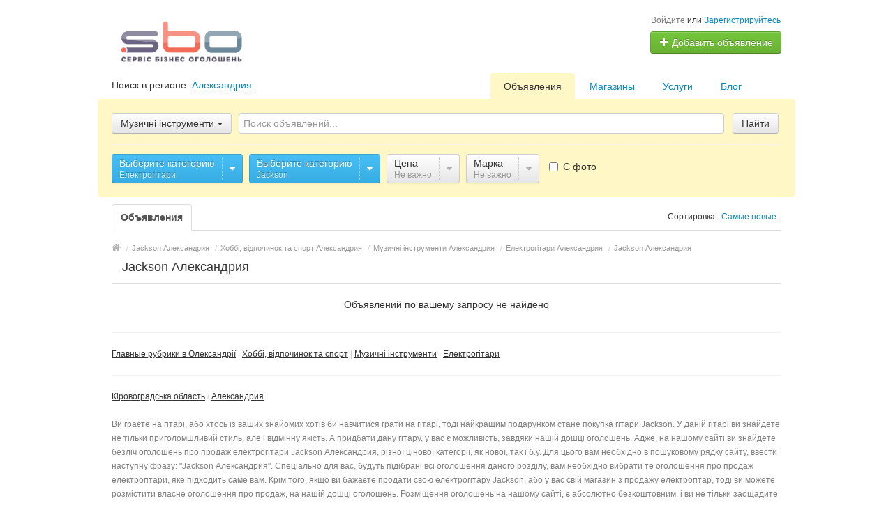

--- FILE ---
content_type: text/html; charset=UTF-8
request_url: https://sbo.ua/uk/aleksandriya/search/hobbi-otdyh-i-sport/muzykalnye-instrumenty/elektrogitary/jackson/
body_size: 13866
content:
<!DOCTYPE html>
<html xmlns:og="http://ogp.me/ns#" xmlns:fb="http://www.facebook.com/2008/fbml" class="no-js">
<head>
<meta http-equiv="Content-Type" content="text/html; charset=utf-8" />
<title>ᐉ Jackson Александрия - Хоббі, відпочинок та спорт, Музичні інструменти, Електрогітари, Jackson Александрия</title>
<meta name="keywords" lang="uk" content="Jackson Александрия, Хоббі, відпочинок та спорт, Музичні інструменти, Електрогітари, Jackson Александрия" />
<meta name="description" lang="uk" content="Jackson Александрия ➔ Хоббі, відпочинок та спорт, Музичні інструменти, Електрогітари, Jackson Александрия 【ДОДАТИ ОГОЛОШЕННЯ БЕЗКОШТОВНО】 ✅ Сайт приватних оголошень SBO" />
<link rel="alternate" hreflang="ru" href="https://sbo.ua/aleksandriya/search/hobbi-otdyh-i-sport/muzykalnye-instrumenty/elektrogitary/jackson/" />
<link rel="alternate" hreflang="uk" href="https://sbo.ua/uk/aleksandriya/search/hobbi-otdyh-i-sport/muzykalnye-instrumenty/elektrogitary/jackson/" />
<link rel="canonical" href="https://sbo.ua/uk/aleksandriya/search/hobbi-otdyh-i-sport/muzykalnye-instrumenty/elektrogitary/jackson/" />
<meta http-equiv="Content-Language" content="uk" />
<meta name="robots" content="index, follow" />
<link rel="icon" href="https://sbo.ua/files/extensions/base/4b90e884ec1a7d.png" /><meta name="viewport" content="width=device-width, initial-scale=1.0, maximum-scale=1.0, user-scalable=no" />

<link rel="stylesheet" href="https://maxcdn.bootstrapcdn.com/font-awesome/4.7.0/css/font-awesome.min.css" media="all" type="text/css" />
<link rel="stylesheet" href="https://sbo.ua/files/min/custom-bootstrap.d545f98adbc91ea49eb584ef1728e0d8.css?v=4c9ebd" type="text/css" /><link rel="stylesheet" href="https://sbo.ua/files/min/main.414147f4b7bab3731036036e02b2cf63.css?v=c40648" type="text/css" /><link rel="stylesheet" href="https://sbo.ua/files/min/custom.4bec27eeb908d35626e85d1708f51e19.css?v=d41d8c" type="text/css" /><link rel="stylesheet" href="https://sbo.ua/files/min/common-t0a6539.ecec3d2197b3b9fb2f5a22a5527d3cd0.css?v=2e5bcd" type="text/css" /><link rel="stylesheet" href="https://sbo.ua/files/min/base-t0a6539.667d4f89efbb530704342ea335ee7a1f.css?v=a7a12b" type="text/css" /><link rel="stylesheet" href="https://sbo.ua/files/min/custom-t0a6539.885a692fd34ae9c7bbe52178479bf228.css?v=d41d8c" type="text/css" /><link rel="stylesheet" href="https://sbo.ua/files/min/noresponsive.944153551c9dc34de27714489023e954.css?v=98228d" type="text/css" /></head>
<body>
<div class="alert-popup" id="j-alert-global" style="display: none;">
    <div class="alert-popup__content">
        <div class="alert j-wrap">
            <button type="button" class="close"><i class="fa fa-times"></i></button>
            <div class="alert-title j-title"></div>
            <p class="alert-message j-message"></p>
        </div>
    </div>
</div><div id="wrap">
    <!-- BEGIN header -->
<div id="header">
        <div class="content">
        <div class="container-fluid">
            <div class="l-top row-fluid">
                <div class="l-top__logo span6">
                    <div class="l-top__logo_desktop l-top__logo_desktop__v2 pull-left">
                    <a class="logo" href="https://sbo.ua/uk/"><img src="https://sbo.ua/files/images/extensions/acf61f586c51e6e13a0822fbe29363b3_view200e86c8cc.png" alt="" /></a>

                    <div class="logo-text">
                    <span class="logo-title"></span>
                    </div>
                    </div>
                </div>
                <div class="l-top__navbar span6">
                                        <!-- for: guest -->
                    <div class="l-top__navbar_guest" id="j-header-guest-menu">
                                                <!-- for: desktop & tablet -->
                        <div class="l-top__navbar_guest_desktop hidden-phone">
                            <div class="user-menu">
                                <span class="link-block block nowrap"><a href="https://sbo.ua/uk/user/login" class="pseudo-link">Войдите</a> или <a href="https://sbo.ua/uk/user/register">Зарегистрируйтесь</a></span>
                                <div class="btn-group">
                                                                        <a class="btn btn-success nowrap" href="https://sbo.ua/uk/item/add"><i class="fa fa-plus white"></i> Добавить объявление</a>
                                </div>
                            </div>
                        </div>
                                            </div>
                                                        </div>
            </div>

        </div>
    </div>
</div>
<!-- END header -->    <!-- BEGIN main content -->
    <div id="main">
        <div class="content">
            <div class="container-fluid">
            <!-- BEGIN filter -->
            <!-- BEGIN filter -->
<div class="f-navigation row-fluid rel">
    <!--for: desktop-->
    <div class="f-navigation__regions__title span5 hidden-phone">
                    <span>Поиск в регионе: </span>
            <a href="#" class="ajax" id="j-f-region-desktop-link">Александрия</a>
                        </div>
    <div class="f-navigation__menu rel span7 hidden-phone">
                <!--for: desktop-->
        <div class="f-navigation__menu_desktop visible-desktop">
            <ul class="nav nav-tabs">
                <li class="pull-right">&nbsp;&nbsp;&nbsp;&nbsp;</li>
                <li class="pull-right "><a href="https://sbo.ua/uk/aleksandriya/import.html"></a></li><li class="pull-right "><a href="https://sbo.ua/uk/blog/">Блог</a></li><li class="pull-right "><a href="https://sbo.ua/uk/services/">Услуги</a></li><li class="pull-right "><a href="https://sbo.ua/uk/aleksandriya/shops/">Магазины</a></li><li class="pull-right active"><a href="https://sbo.ua/uk/aleksandriya/search/">Объявления</a></li>            </ul>
        </div>
        <!--for: tablet-->
        <div class="f-navigation__menu_tablet rel visible-tablet">
            <ul class="nav nav-tabs pull-right">
                <li>
                    <div class="btn-group">
                                                <button class="btn selected" onclick="bff.redirect('https://sbo.ua/uk/aleksandriya/search/')">Объявления</button>
                        <button class="btn dropdown-toggle" data-toggle="dropdown">
                            <i class="fa fa-bars"></i>
                        </button>
                        <ul class="dropdown-menu"><li><a href="https://sbo.ua/uk/aleksandriya/search/" class="active">Объявления</a></li><li><a href="https://sbo.ua/uk/aleksandriya/shops/">Магазины</a></li><li><a href="https://sbo.ua/uk/services/">Услуги</a></li><li><a href="https://sbo.ua/uk/blog/">Блог</a></li><li><a href="https://sbo.ua/uk/aleksandriya/import.html"></a></li></ul>
                    </div>
                </li>
            </ul>
        </div>
            </div>
</div>
<div class="row-fluid">
    <div class="f-msearch rel span12">
    <!-- START main search and filter area -->
    <noindex>
    <div id="j-f-region-desktop-popup" class="f-navigation__region_change dropdown-block box-shadow abs hide">
            <div id="j-f-region-desktop-st1" class="f-navigation__region_change_main hide" style="width: 700px;">
                <!--for: desktop-->
                <div class="f-navigation__region_change_desktop hidden-phone">
                    <fieldset class="row-fluid">
                        <div class="form-inline pull-left" action="">
                            Выберите регион:                            <div class="f-navigation__region_box"><input type="text" id="j-f-region-desktop-st1-q" placeholder="Введите первые буквы..." /></div>
                        </div>
                        <div class="pull-right nowrap">
                            Искать объявления по <a href="https://sbo.ua/uk/" id="j-f-region-desktop-all" data="{id:0,pid:0,title:'Все регионы'}">всей стране</a>
                        </div>
                    </fieldset>
                    <hr />
                    <div id="j-f-region-desktop-st1-v">
                        <ul class="f-navigation__region_change__links row-fluid j-f-region-desktop-region-change-list">
    <li class="pull-left part span4">        <ul class="rel">
            <li class="abs letter">В</li>            <li>
                                <a title="Вінницька область" href="https://sbo.ua/uk/vin/" data="{id:2,pid:1,key:'vin'}"><span>Вінницька область</span></a>
                            </li>            <li>
                                <a title="Волинська область" href="https://sbo.ua/uk/vol/" data="{id:3,pid:1,key:'vol'}"><span>Волинська область</span></a>
                            </li>        </ul>        <ul class="rel">
            <li class="abs letter">Д</li>            <li>
                                <a title="Дніпропетровська область" href="https://sbo.ua/uk/dnp/" data="{id:4,pid:1,key:'dnp'}"><span>Дніпропетровська область</span></a>
                            </li>            <li>
                                <a title="Донецька область" href="https://sbo.ua/uk/don/" data="{id:5,pid:1,key:'don'}"><span>Донецька область</span></a>
                            </li>        </ul>        <ul class="rel">
            <li class="abs letter">Ж</li>            <li>
                                <a title="Житомирська область" href="https://sbo.ua/uk/zht/" data="{id:6,pid:1,key:'zht'}"><span>Житомирська область</span></a>
                            </li>        </ul>        <ul class="rel">
            <li class="abs letter">З</li>            <li>
                                <a title="Закарпатська область" href="https://sbo.ua/uk/zak/" data="{id:7,pid:1,key:'zak'}"><span>Закарпатська область</span></a>
                            </li>            <li>
                                <a title="Запорізька область" href="https://sbo.ua/uk/zap/" data="{id:8,pid:1,key:'zap'}"><span>Запорізька область</span></a>
                            </li>        </ul>        <ul class="rel">
            <li class="abs letter">І</li>            <li>
                                <a title="Івано-Франківська область" href="https://sbo.ua/uk/if/" data="{id:9,pid:1,key:'if'}"><span>Івано-Франківська область</span></a>
                            </li>        </ul>        <ul class="rel">
            <li class="abs letter">К</li>            <li>
                                <a title="Київська область" href="https://sbo.ua/uk/ko/" data="{id:10,pid:1,key:'ko'}"><span>Київська область</span></a>
                            </li></ul></li><li class="pull-left part span4">        <ul class="rel">
            <li class="abs letter">К</li>            <li>
                                <a title="Кіровоградська область" href="https://sbo.ua/uk/kir/" data="{id:11,pid:1,key:'kir'}"><span>Кіровоградська область</span></a>
                            </li>            <li>
                                <a title="Крим" href="https://sbo.ua/uk/cri/" data="{id:12,pid:1,key:'cri'}"><span>Крим</span></a>
                            </li>        </ul>        <ul class="rel">
            <li class="abs letter">Л</li>            <li>
                                <a title="Луганська область" href="https://sbo.ua/uk/lug/" data="{id:13,pid:1,key:'lug'}"><span>Луганська область</span></a>
                            </li>            <li>
                                <a title="Львівська область" href="https://sbo.ua/uk/lv/" data="{id:14,pid:1,key:'lv'}"><span>Львівська область</span></a>
                            </li>        </ul>        <ul class="rel">
            <li class="abs letter">М</li>            <li>
                                <a title="Миколаївська область" href="https://sbo.ua/uk/nik/" data="{id:15,pid:1,key:'nik'}"><span>Миколаївська область</span></a>
                            </li>        </ul>        <ul class="rel">
            <li class="abs letter">О</li>            <li>
                                <a title="Одеська область" href="https://sbo.ua/uk/od/" data="{id:16,pid:1,key:'od'}"><span>Одеська область</span></a>
                            </li>        </ul>        <ul class="rel">
            <li class="abs letter">П</li>            <li>
                                <a title="Полтавська область" href="https://sbo.ua/uk/pol/" data="{id:17,pid:1,key:'pol'}"><span>Полтавська область</span></a>
                            </li>        </ul>        <ul class="rel">
            <li class="abs letter">Р</li>            <li>
                                <a title="Рівненська область" href="https://sbo.ua/uk/rov/" data="{id:18,pid:1,key:'rov'}"><span>Рівненська область</span></a>
                            </li>        </ul>        <ul class="rel">
            <li class="abs letter">С</li>            <li>
                                <a title="Сумська область" href="https://sbo.ua/uk/sum/" data="{id:19,pid:1,key:'sum'}"><span>Сумська область</span></a>
                            </li>        </ul></li><li class="pull-left part span4">        <ul class="rel">
            <li class="abs letter">Т</li>            <li>
                                <a title="Тернопільська область" href="https://sbo.ua/uk/ter/" data="{id:20,pid:1,key:'ter'}"><span>Тернопільська область</span></a>
                            </li>        </ul>        <ul class="rel">
            <li class="abs letter">Х</li>            <li>
                                <a title="Харківська область" href="https://sbo.ua/uk/kha/" data="{id:21,pid:1,key:'kha'}"><span>Харківська область</span></a>
                            </li>            <li>
                                <a title="Херсонська область" href="https://sbo.ua/uk/khe/" data="{id:22,pid:1,key:'khe'}"><span>Херсонська область</span></a>
                            </li>            <li>
                                <a title="Хмельницька область" href="https://sbo.ua/uk/khm/" data="{id:23,pid:1,key:'khm'}"><span>Хмельницька область</span></a>
                            </li>        </ul>        <ul class="rel">
            <li class="abs letter">Ч</li>            <li>
                                <a title="Черкаська область" href="https://sbo.ua/uk/chk/" data="{id:24,pid:1,key:'chk'}"><span>Черкаська область</span></a>
                            </li>            <li>
                                <a title="Чернігівська область" href="https://sbo.ua/uk/chn/" data="{id:25,pid:1,key:'chn'}"><span>Чернігівська область</span></a>
                            </li>            <li>
                                <a title="Чернівецька область" href="https://sbo.ua/uk/chv/" data="{id:26,pid:1,key:'chv'}"><span>Чернівецька область</span></a>
                            </li>        </ul>    </li></ul>                    </div>
                    <div class="clearfix"></div>
                </div>
            </div>
            <div id="j-f-region-desktop-st2" class="f-navigation__region_change_sub hidden-phone" style="width: 700px;">
                <fieldset class="row-fluid">
        <div class="span9">
            <b>Кіровоградська область</b><br />
            Искать объявления по <a href="https://sbo.ua/uk/kir/" class="j-f-region-desktop-st2-region" data="{id:11,pid:0,type:'region',title:'Кіровоградська область'}">всему региону</a>        </div>
        <div class="span3"><a href="javascript:void(0);" class="ajax change pull-right j-f-region-desktop-back">Изменить регион</a></div>
    </fieldset>
    <hr />
        <ul class="f-navigation__region_change__links row-fluid j-f-region-desktop-region-change-list">
    <li class="pull-left part span4"><ul class="rel">
            <li class="abs letter">А</li>                <li>
                                        <a href="https://sbo.ua/uk/aleksandriya/" class=" active" data="{id:29,pid:11,items:16}" title="Александрия"><span>Александрия</span></a>
                                    </li>          </ul><ul class="rel">
            <li class="abs letter">Б</li>                <li>
                                        <a href="https://sbo.ua/uk/bobrinets/" class="" data="{id:77,pid:11,items:1}" title="Бобринец"><span>Бобринец</span></a>
                                    </li>          </ul><ul class="rel">
            <li class="abs letter">В</li>                <li>
                                        <span data-link="https://sbo.ua/uk/vlasovka/" class="hidden-link " data="{id:125,pid:11,items:0}" title="Власовка"><span>Власовка</span></span>
                                    </li>          </ul><ul class="rel">
            <li class="abs letter">Г</li>                <li>
                                        <a href="https://sbo.ua/uk/gayvoron/" class="" data="{id:141,pid:11,items:3}" title="Гайворон"><span>Гайворон</span></a>
                                    </li>          </ul><ul class="rel">
            <li class="abs letter">Д</li>                <li>
                                        <a href="https://sbo.ua/uk/dolinskaya/" class="" data="{id:183,pid:11,items:5}" title="Долинская"><span>Долинская</span></a>
                                    </li>          </ul><ul class="rel">
            <li class="abs letter">З</li>                <li>
                                        <a href="https://sbo.ua/uk/znamenka-kir/" class="" data="{id:217,pid:11,items:16}" title="Знаменка"><span>Знаменка</span></a>
                                    </li>          </ul></li><li class="pull-left part span4"><ul class="rel">
            <li class="abs letter">К</li>                <li>
                                        <a href="https://sbo.ua/uk/kirovograd/" class=" main" data="{id:257,pid:11,items:12643}" title="Кировоград"><span>Кировоград</span></a>
                                    </li>          </ul><ul class="rel">
            <li class="abs letter">М</li>                <li>
                                        <span data-link="https://sbo.ua/uk/malayaviska/" class="hidden-link " data="{id:329,pid:11,items:0}" title="Малая Виска"><span>Малая Виска</span></span>
                                    </li>          </ul><ul class="rel">
            <li class="abs letter">Н</li>                <li>
                                        <span data-link="https://sbo.ua/uk/novaya-praga/" class="hidden-link " data="{id:363,pid:11,items:0}" title="Новая Прага"><span>Новая Прага</span></span>
                                    </li>                <li>
                                        <a href="https://sbo.ua/uk/novoarkhangelsk/" class="" data="{id:367,pid:11,items:1}" title="Новоархангельск"><span>Новоархангельск</span></a>
                                    </li>                <li>
                                        <span data-link="https://sbo.ua/uk/novoye/" class="hidden-link " data="{id:373,pid:11,items:0}" title="Новое"><span>Новое</span></span>
                                    </li>                <li>
                                        <a href="https://sbo.ua/uk/novomirgorod/" class="" data="{id:374,pid:11,items:1}" title="Новомиргород"><span>Новомиргород</span></a>
                                    </li></ul></li><li class="pull-left part span4"><ul class="rel">
            <li class="abs letter">Н</li>                <li>
                                        <a href="https://sbo.ua/uk/novoukrainka/" class="" data="{id:379,pid:11,items:1}" title="Новоукраинка"><span>Новоукраинка</span></a>
                                    </li>          </ul><ul class="rel">
            <li class="abs letter">П</li>                <li>
                                        <a href="https://sbo.ua/uk/petrovo/" class="" data="{id:406,pid:11,items:2}" title="Петрово"><span>Петрово</span></a>
                                    </li>                <li>
                                        <span data-link="https://sbo.ua/uk/pomoshnaya/" class="hidden-link " data="{id:416,pid:11,items:0}" title="Помошная"><span>Помошная</span></span>
                                    </li>          </ul><ul class="rel">
            <li class="abs letter">С</li>                <li>
                                        <a href="https://sbo.ua/uk/svetlovodsk/" class="" data="{id:458,pid:11,items:2}" title="Светловодск"><span>Светловодск</span></a>
                                    </li>                <li>
                                        <span data-link="https://sbo.ua/uk/smolino/" class="hidden-link " data="{id:475,pid:11,items:0}" title="Смолино"><span>Смолино</span></span>
                                    </li>          </ul>    </li>
    </ul>
    <div class="clearfix"></div>            </div>
        </div>
        <form id="j-f-form" action="https://sbo.ua/uk/aleksandriya/search/hobbi-otdyh-i-sport/muzykalnye-instrumenty/elektrogitary/jackson/" method="get" class="form-inline rel">
        <input type="hidden" name="c" value="5665" />
        <input type="hidden" name="ct" value="0" />
        <input type="hidden" name="lt" value="1" />
        <input type="hidden" name="sort" value="new" />
        <input type="hidden" name="page" value="1" />
                <!--for: desktop and tablet-->
        <div class="f-msearch_desktop hidden-phone">
            <table width="100%">
                <tr>
                    <td class="category" width="20">
                        <a class="f-msearch_desktop__category btn nowrap" href="javascript:void(0);" id="j-f-cat-desktop-link">
                            <span class="title">Музичні інструменти</span>
                            <i class="fa fa-caret-down"></i>
                        </a>
                    </td>
                    <td class="input">
                        <input type="text" name="q" id="j-f-query" placeholder="Поиск объявлений..." autocomplete="off" style="width: 100%" value="" maxlength="80" />
                        <div id="j-search-quick-dd" class="f-qsearch hidden-tablet rel hide">
                            <div class="f-qsearch__results j-search-quick-dd-list"></div>
                        </div>
                    </td>
                    <td width="70">
                        <button type="submit" class="btn pull-left j-submit">Найти</button>
                    </td>
                </tr>
            </table>
                        <div id="j-f-cat-desktop-popup" class="f-msearch__categories f-msearch__subcategories dropdown-title-block box-shadow abs hide">
                <div id="j-f-cat-desktop-step1" class="hide">
                    <div class="f-msearch__categories__title">
    <div class="pull-left">
        <p class="title"><strong>Выберите категорию</strong></p>
        <span class="count f12">
            16 объявлений -            <a href="https://sbo.ua/uk/aleksandriya/search/" class="j-all" data="{id:0,pid:0,title:'Все категории'}">смотреть все объявления &raquo;</a>
        </span>
    </div>
    <div class="pull-right"><a class="close" href="javascript:void(0);"><i class="fa fa-times"></i></a></div>
    <div class="clearfix"></div>
</div>
<div class="f-msearch__categories__list">
    <ul>
                <li>
                        <span data-link="https://sbo.ua/uk/aleksandriya/search/nedvizhimost/" class="block hidden-link j-main"
                            data="{id:2,subs:1,title:'Нерухомість',items:0,query:''}">
                <img src="https://sbo.ua/files/images/cats/2o8a0b.png" alt="Нерухомість" />
                <span class="cat-name">Нерухомість</span>
                        </span>
                    </li>
                <li>
                        <a href="https://sbo.ua/uk/aleksandriya/search/transport/" class="block j-main"
                            data="{id:3,subs:1,title:'Транспорт',items:10,query:''}">
                <img src="https://sbo.ua/files/images/cats/3odb72.png" alt="Транспорт" />
                <span class="cat-name">Транспорт</span>
                        </a>
                    </li>
                <li>
                        <span data-link="https://sbo.ua/uk/aleksandriya/search/detskiy-mir/" class="block hidden-link j-main"
                            data="{id:36,subs:1,title:'Дитячий світ',items:0,query:''}">
                <img src="https://sbo.ua/files/images/cats/36o8578.png" alt="Дитячий світ" />
                <span class="cat-name">Дитячий світ</span>
                        </span>
                    </li>
                <li>
                        <span data-link="https://sbo.ua/uk/aleksandriya/search/elektronika/" class="block hidden-link j-main"
                            data="{id:37,subs:1,title:'Електроніка',items:0,query:''}">
                <img src="https://sbo.ua/files/images/cats/37of782.png" alt="Електроніка" />
                <span class="cat-name">Електроніка</span>
                        </span>
                    </li>
                <li>
                        <span data-link="https://sbo.ua/uk/aleksandriya/search/zhivotnye/" class="block hidden-link j-main"
                            data="{id:35,subs:1,title:'Тварини',items:0,query:''}">
                <img src="https://sbo.ua/files/images/cats/35o19dd.png" alt="Тварини" />
                <span class="cat-name">Тварини</span>
                        </span>
                    </li>
                <li>
                        <a href="https://sbo.ua/uk/aleksandriya/uslugi/" class="block j-main"
                            data="{id:7,subs:1,title:'Послуги',items:5,query:''}">
                <img src="https://sbo.ua/files/images/cats/7ocec5.png" alt="Послуги" />
                <span class="cat-name">Послуги</span>
                        </a>
                    </li>
                <li>
                        <span data-link="https://sbo.ua/uk/aleksandriya/search/moda-i-stil/" class="block hidden-link j-main"
                            data="{id:891,subs:1,title:'Мода і стиль',items:0,query:''}">
                <img src="https://sbo.ua/files/images/cats/891o4a72.png" alt="Мода і стиль" />
                <span class="cat-name">Мода і стиль</span>
                        </span>
                    </li>
                <li>
                        <span data-link="https://sbo.ua/uk/aleksandriya/search/dom-i-sad/" class="block hidden-link j-main"
                            data="{id:899,subs:1,title:'Дім та сад',items:0,query:''}">
                <img src="https://sbo.ua/files/images/cats/899o5e95.png" alt="Дім та сад" />
                <span class="cat-name">Дім та сад</span>
                        </span>
                    </li>
                <li>
                        <span data-link="https://sbo.ua/uk/aleksandriya/search/biznes/" class="block hidden-link j-main"
                            data="{id:675,subs:1,title:'Бізнес',items:0,query:''}">
                <img src="https://sbo.ua/files/images/cats/675o9eac.png" alt="Бізнес" />
                <span class="cat-name">Бізнес</span>
                        </span>
                    </li>
                <li>
                        <a href="https://sbo.ua/uk/aleksandriya/search/rabota/" class="block j-main"
                            data="{id:6,subs:1,title:'Робота',items:1,query:''}">
                <img src="https://sbo.ua/files/images/cats/6o498a.png" alt="Робота" />
                <span class="cat-name">Робота</span>
                        </a>
                    </li>
                <li>
                        <span data-link="https://sbo.ua/uk/aleksandriya/search/hobbi-otdyh-i-sport/" class="block hidden-link j-main"
                            data="{id:903,subs:1,title:'Хоббі, відпочинок та спорт',items:0,query:''}">
                <img src="https://sbo.ua/files/images/cats/903of0f2.png" alt="Хоббі, відпочинок та спорт" />
                <span class="cat-name">Хоббі, відпочинок та спорт</span>
                        </span>
                    </li>
            </ul>
    <div class="clearfix"></div>
</div>
                </div>
                <div id="j-f-cat-desktop-step2">
                    <div class="f-msearch__categories__title">
    <div class="pull-left">
        <span data-link="https://sbo.ua/uk/aleksandriya/search/hobbi-otdyh-i-sport/" class="img hidden-link j-parent" data="{id:903,pid:1,subs:1,title:'Хоббі, відпочинок та спорт',items:0,query:''}"><img src="https://sbo.ua/files/images/cats/903of0f2.png" alt="Хоббі, відпочинок та спорт" /></span>
        <div class="subcat">
                        <a href="javascript:void(0);" class="backto block j-back" data="{prev:0}">&laquo; Вернуться к основным категориям</a>
                        <p class="title"><strong>Хоббі, відпочинок та спорт</strong></p>
            <span class="count f11 hidden-phone">
                                    <span data-link="https://sbo.ua/uk/aleksandriya/search/hobbi-otdyh-i-sport/" class="hidden-link j-f-cat-desktop-step2-parent">0</span>&nbsp;объявлений                            </span>
        </div>
    </div>
    <div class="pull-right"><a class="close" href="javascript:void(0);"><i class="fa fa-times"></i></a></div>
    <div class="clearfix"></div>
</div>
<div class="f-msearch__subcategories__list">
    <ul>
        <li class="span12"><ul><li><a href="https://sbo.ua/uk/aleksandriya/search/hobbi-otdyh-i-sport/antikvariat-kollektsii/" class="j-sub" data="{id:53,pid:903,subs:1,lvl:2,title:'Антикваріат / колекції',items:0,query:''}"><span class="cat-name">Антикваріат / колекції</span> &raquo;</a></li><li><a href="https://sbo.ua/uk/aleksandriya/search/hobbi-otdyh-i-sport/muzykalnye-instrumenty/" class="j-sub" data="{id:45,pid:903,subs:1,lvl:2,title:'Музичні інструменти',items:0,query:''}"><span class="cat-name">Музичні інструменти</span> &raquo;</a></li><li><a href="https://sbo.ua/uk/aleksandriya/search/hobbi-otdyh-i-sport/sport-otdyh/" class="j-sub" data="{id:573,pid:903,subs:1,lvl:2,title:'Спорт / відпочинок',items:0,query:''}"><span class="cat-name">Спорт / відпочинок</span> &raquo;</a></li><li><a href="https://sbo.ua/uk/aleksandriya/search/hobbi-otdyh-i-sport/knigi-zhurnaly/" class="j-sub" data="{id:49,pid:903,subs:1,lvl:2,title:'Книги / журнали',items:0,query:''}"><span class="cat-name">Книги / журнали</span> &raquo;</a></li><li><a href="https://sbo.ua/uk/aleksandriya/search/hobbi-otdyh-i-sport/cd-dvd-plastinki/" class="j-sub" data="{id:485,pid:903,subs:1,lvl:2,title:'CD / DVD / Пластинки',items:0,query:''}"><span class="cat-name">CD / DVD / Пластинки</span> &raquo;</a></li><li><a href="https://sbo.ua/uk/aleksandriya/search/hobbi-otdyh-i-sport/bilety/" class="j-sub" data="{id:54,pid:903,subs:1,lvl:2,title:'Квитки',items:0,query:''}"><span class="cat-name">Квитки</span> &raquo;</a></li><li><a href="https://sbo.ua/uk/aleksandriya/search/hobbi-otdyh-i-sport/poisk-poputchikov/" class="j-sub" data="{id:115,pid:903,subs:0,lvl:2,title:'Пошук попутників',items:0,query:''}"><span class="cat-name">Пошук попутників</span></a></li><li><a href="https://sbo.ua/uk/aleksandriya/search/hobbi-otdyh-i-sport/partnery-po-sportu/" class="j-sub" data="{id:117,pid:903,subs:0,lvl:2,title:'Партнери по спорту',items:0,query:''}"><span class="cat-name">Партнери по спорту</span></a></li><li><a href="https://sbo.ua/uk/aleksandriya/search/hobbi-otdyh-i-sport/poisk-grupp-muzykantov/" class="j-sub" data="{id:118,pid:903,subs:0,lvl:2,title:'Пошук гуртів / музикантів',items:0,query:''}"><span class="cat-name">Пошук гуртів / музикантів</span></a></li>                  </ul></li>
            </ul>
    <div class="clearfix"></div>
</div>
                </div>
            </div>
                        <!-- START filter for category-->
            <div class="f-catfilter rel">
                <div class="f-catfilter__content rel" id="j-f-desktop">
                    <div class="f-catfilter__popup box-shadow abs hide"><ul style="float:left;"><li><a href="https://sbo.ua/uk/aleksandriya/search/hobbi-otdyh-i-sport/muzykalnye-instrumenty/akusticheskie-gitary/" data-id="489" class="j-catLink">Акустичні гітари</a></li><li><a href="https://sbo.ua/uk/aleksandriya/search/hobbi-otdyh-i-sport/muzykalnye-instrumenty/bas-gitary/" data-id="491" class="j-catLink">Бас-гітари</a></li><li><a href="https://sbo.ua/uk/aleksandriya/search/hobbi-otdyh-i-sport/muzykalnye-instrumenty/pianino-fortepiano-royali/" data-id="90" class="j-catLink">Піаніно / фортепіано / роялі</a></li><li><a href="https://sbo.ua/uk/aleksandriya/search/hobbi-otdyh-i-sport/muzykalnye-instrumenty/elektrogitary/" data-id="490" class="j-catLink active">Електрогітари</a></li><li><a href="https://sbo.ua/uk/aleksandriya/search/hobbi-otdyh-i-sport/muzykalnye-instrumenty/smychkovye-instrumenty/" data-id="496" class="j-catLink">Смичкові інструменти</a></li></ul><ul style="float:left;"><li><a href="https://sbo.ua/uk/aleksandriya/search/hobbi-otdyh-i-sport/muzykalnye-instrumenty/duhovye-instrumenty/" data-id="497" class="j-catLink">Духові інструменти</a></li><li><a href="https://sbo.ua/uk/aleksandriya/search/hobbi-otdyh-i-sport/muzykalnye-instrumenty/kombousiliteli/" data-id="493" class="j-catLink">Комбопідсилювачі</a></li><li><a href="https://sbo.ua/uk/aleksandriya/search/hobbi-otdyh-i-sport/muzykalnye-instrumenty/sintezatory/" data-id="495" class="j-catLink">Синтезатори</a></li><li><a href="https://sbo.ua/uk/aleksandriya/search/hobbi-otdyh-i-sport/muzykalnye-instrumenty/gitarnye-aksessuary/" data-id="494" class="j-catLink">Гітарні аксесуари</a></li><li><a href="https://sbo.ua/uk/aleksandriya/search/hobbi-otdyh-i-sport/muzykalnye-instrumenty/gitarnye-effekty/" data-id="492" class="j-catLink">Гітарні ефекти</a></li></ul><ul style="float:left;"><li><a href="https://sbo.ua/uk/aleksandriya/search/hobbi-otdyh-i-sport/muzykalnye-instrumenty/udarnye-instrumenty/" data-id="498" class="j-catLink">Ударні інструменти</a></li><li><a href="https://sbo.ua/uk/aleksandriya/search/hobbi-otdyh-i-sport/muzykalnye-instrumenty/studiynoe-oborudovanie/" data-id="499" class="j-catLink">Студійне обладнання</a></li><li><a href="https://sbo.ua/uk/aleksandriya/search/hobbi-otdyh-i-sport/muzykalnye-instrumenty/prochie-muzykalnye-instrumenty/" data-id="508" class="j-catLink">Інші музичні інструменти</a></li><li><a href="https://sbo.ua/uk/aleksandriya/search/hobbi-otdyh-i-sport/muzykalnye-instrumenty/aksessuary-dlya-muzykalnyh-instrumentov/" data-id="509" class="j-catLink">Аксесуари для музичних інструментів</a></li><li><a href="https://sbo.ua/uk/aleksandriya/search/hobbi-otdyh-i-sport/muzykalnye-instrumenty/noty/" data-id="510" class="j-catLink">Ноти</a></li></ul><div class="clearfix" style="clear:both;"></div><div class="clearfix"></div><a href="https://sbo.ua/uk/aleksandriya/search/hobbi-otdyh-i-sport/muzykalnye-instrumenty/" class="j-catLink">Все</a>  <div class="clearfix"></div>
                    </div><a href="javascript:void(0);" class="f-catfilter__item custom-btn-filter j-button selected" data="{id:0,key:'subcats-45',type:'subcats',parent:0,seek:true}">
            <span class="f-catfilter__item__content">
                <strong>Выберите категорию</strong>
                <em class="j-value">Електрогітари <i class="fa fa-plus-square extra hide"></i></em>
            </span>
            <span class="f-catfilter__item__spacer spacer">
                <i class="fa fa-caret-down j-button-caret"></i>
            </span>
      </a>
    <div class="f-catfilter__popup box-shadow abs hide"><ul style="float:left;"><li><a href="https://sbo.ua/uk/aleksandriya/search/hobbi-otdyh-i-sport/muzykalnye-instrumenty/elektrogitary/ampeg/" data-id="5636" class="j-catLink">Ampeg</a></li><li><a href="https://sbo.ua/uk/aleksandriya/search/hobbi-otdyh-i-sport/muzykalnye-instrumenty/elektrogitary/aria/" data-id="5637" class="j-catLink">Aria</a></li><li><a href="https://sbo.ua/uk/aleksandriya/search/hobbi-otdyh-i-sport/muzykalnye-instrumenty/elektrogitary/blitz/" data-id="5639" class="j-catLink">Blitz</a></li><li><a href="https://sbo.ua/uk/aleksandriya/search/hobbi-otdyh-i-sport/muzykalnye-instrumenty/elektrogitary/bc-rich/" data-id="5638" class="j-catLink">BC Rich</a></li><li><a href="https://sbo.ua/uk/aleksandriya/search/hobbi-otdyh-i-sport/muzykalnye-instrumenty/elektrogitary/burny/" data-id="5640" class="j-catLink">Burny</a></li><li><a href="https://sbo.ua/uk/aleksandriya/search/hobbi-otdyh-i-sport/muzykalnye-instrumenty/elektrogitary/charvel/" data-id="5641" class="j-catLink">Charvel</a></li><li><a href="https://sbo.ua/uk/aleksandriya/search/hobbi-otdyh-i-sport/muzykalnye-instrumenty/elektrogitary/cort/" data-id="5642" class="j-catLink">Cort</a></li><li><a href="https://sbo.ua/uk/aleksandriya/search/hobbi-otdyh-i-sport/muzykalnye-instrumenty/elektrogitary/esp/" data-id="5643" class="j-catLink">ESP</a></li><li><a href="https://sbo.ua/uk/aleksandriya/search/hobbi-otdyh-i-sport/muzykalnye-instrumenty/elektrogitary/esp-ltd/" data-id="5644" class="j-catLink">ESP LTD</a></li><li><a href="https://sbo.ua/uk/aleksandriya/search/hobbi-otdyh-i-sport/muzykalnye-instrumenty/elektrogitary/evh/" data-id="5645" class="j-catLink">EVH</a></li></ul><ul style="float:left;"><li><a href="https://sbo.ua/uk/aleksandriya/search/hobbi-otdyh-i-sport/muzykalnye-instrumenty/elektrogitary/eko/" data-id="5646" class="j-catLink">Eko</a></li><li><a href="https://sbo.ua/uk/aleksandriya/search/hobbi-otdyh-i-sport/muzykalnye-instrumenty/elektrogitary/encore/" data-id="5647" class="j-catLink">Encore</a></li><li><a href="https://sbo.ua/uk/aleksandriya/search/hobbi-otdyh-i-sport/muzykalnye-instrumenty/elektrogitary/epiphone/" data-id="5648" class="j-catLink">Epiphone</a></li><li><a href="https://sbo.ua/uk/aleksandriya/search/hobbi-otdyh-i-sport/muzykalnye-instrumenty/elektrogitary/fanndec/" data-id="5649" class="j-catLink">Fanndec</a></li><li><a href="https://sbo.ua/uk/aleksandriya/search/hobbi-otdyh-i-sport/muzykalnye-instrumenty/elektrogitary/fender/" data-id="5650" class="j-catLink">Fender</a></li><li><a href="https://sbo.ua/uk/aleksandriya/search/hobbi-otdyh-i-sport/muzykalnye-instrumenty/elektrogitary/fender-squier/" data-id="5651" class="j-catLink">Fender Squier</a></li><li><a href="https://sbo.ua/uk/aleksandriya/search/hobbi-otdyh-i-sport/muzykalnye-instrumenty/elektrogitary/fernandes/" data-id="5652" class="j-catLink">Fernandes</a></li><li><a href="https://sbo.ua/uk/aleksandriya/search/hobbi-otdyh-i-sport/muzykalnye-instrumenty/elektrogitary/framus/" data-id="5653" class="j-catLink">Framus</a></li><li><a href="https://sbo.ua/uk/aleksandriya/search/hobbi-otdyh-i-sport/muzykalnye-instrumenty/elektrogitary/friedman/" data-id="5654" class="j-catLink">Friedman</a></li><li><a href="https://sbo.ua/uk/aleksandriya/search/hobbi-otdyh-i-sport/muzykalnye-instrumenty/elektrogitary/fujigen/" data-id="5655" class="j-catLink">Fujigen</a></li></ul><ul style="float:left;"><li><a href="https://sbo.ua/uk/aleksandriya/search/hobbi-otdyh-i-sport/muzykalnye-instrumenty/elektrogitary/gl/" data-id="5656" class="j-catLink">G&L</a></li><li><a href="https://sbo.ua/uk/aleksandriya/search/hobbi-otdyh-i-sport/muzykalnye-instrumenty/elektrogitary/gewa/" data-id="5657" class="j-catLink">Gewa</a></li><li><a href="https://sbo.ua/uk/aleksandriya/search/hobbi-otdyh-i-sport/muzykalnye-instrumenty/elektrogitary/gibson/" data-id="5658" class="j-catLink">Gibson</a></li><li><a href="https://sbo.ua/uk/aleksandriya/search/hobbi-otdyh-i-sport/muzykalnye-instrumenty/elektrogitary/godin/" data-id="5659" class="j-catLink">Godin</a></li><li><a href="https://sbo.ua/uk/aleksandriya/search/hobbi-otdyh-i-sport/muzykalnye-instrumenty/elektrogitary/gretsch/" data-id="5660" class="j-catLink">Gretsch</a></li><li><a href="https://sbo.ua/uk/aleksandriya/search/hobbi-otdyh-i-sport/muzykalnye-instrumenty/elektrogitary/guild/" data-id="5661" class="j-catLink">Guild</a></li><li><a href="https://sbo.ua/uk/aleksandriya/search/hobbi-otdyh-i-sport/muzykalnye-instrumenty/elektrogitary/heritage/" data-id="5662" class="j-catLink">Heritage</a></li><li><a href="https://sbo.ua/uk/aleksandriya/search/hobbi-otdyh-i-sport/muzykalnye-instrumenty/elektrogitary/hohner/" data-id="5663" class="j-catLink">Hohner</a></li><li><a href="https://sbo.ua/uk/aleksandriya/search/hobbi-otdyh-i-sport/muzykalnye-instrumenty/elektrogitary/ibanez/" data-id="5664" class="j-catLink">Ibanez</a></li><li><a href="https://sbo.ua/uk/aleksandriya/search/hobbi-otdyh-i-sport/muzykalnye-instrumenty/elektrogitary/jackson/" data-id="5665" class="j-catLink active">Jackson</a></li></ul><ul style="float:left;"><li><a href="https://sbo.ua/uk/aleksandriya/search/hobbi-otdyh-i-sport/muzykalnye-instrumenty/elektrogitary/jay-turser/" data-id="5666" class="j-catLink">Jay Turser</a></li><li><a href="https://sbo.ua/uk/aleksandriya/search/hobbi-otdyh-i-sport/muzykalnye-instrumenty/elektrogitary/kapok/" data-id="5667" class="j-catLink">Kapok</a></li><li><a href="https://sbo.ua/uk/aleksandriya/search/hobbi-otdyh-i-sport/muzykalnye-instrumenty/elektrogitary/kramer/" data-id="5668" class="j-catLink">Kramer</a></li><li><a href="https://sbo.ua/uk/aleksandriya/search/hobbi-otdyh-i-sport/muzykalnye-instrumenty/elektrogitary/lag/" data-id="5669" class="j-catLink">LAG</a></li><li><a href="https://sbo.ua/uk/aleksandriya/search/hobbi-otdyh-i-sport/muzykalnye-instrumenty/elektrogitary/ltd/" data-id="5670" class="j-catLink">LTD</a></li><li><a href="https://sbo.ua/uk/aleksandriya/search/hobbi-otdyh-i-sport/muzykalnye-instrumenty/elektrogitary/line6/" data-id="5671" class="j-catLink">Line6</a></li><li><a href="https://sbo.ua/uk/aleksandriya/search/hobbi-otdyh-i-sport/muzykalnye-instrumenty/elektrogitary/music-man/" data-id="5672" class="j-catLink">Music Man</a></li><li><a href="https://sbo.ua/uk/aleksandriya/search/hobbi-otdyh-i-sport/muzykalnye-instrumenty/elektrogitary/prs/" data-id="5673" class="j-catLink">PRS</a></li><li><a href="https://sbo.ua/uk/aleksandriya/search/hobbi-otdyh-i-sport/muzykalnye-instrumenty/elektrogitary/parker/" data-id="5674" class="j-catLink">Parker</a></li><li><a href="https://sbo.ua/uk/aleksandriya/search/hobbi-otdyh-i-sport/muzykalnye-instrumenty/elektrogitary/parksons/" data-id="5675" class="j-catLink">Parksons</a></li></ul><ul style="float:left;"><li><a href="https://sbo.ua/uk/aleksandriya/search/hobbi-otdyh-i-sport/muzykalnye-instrumenty/elektrogitary/rockdale/" data-id="5676" class="j-catLink">Rockdale</a></li><li><a href="https://sbo.ua/uk/aleksandriya/search/hobbi-otdyh-i-sport/muzykalnye-instrumenty/elektrogitary/sx/" data-id="5677" class="j-catLink">SX</a></li><li><a href="https://sbo.ua/uk/aleksandriya/search/hobbi-otdyh-i-sport/muzykalnye-instrumenty/elektrogitary/saga/" data-id="5678" class="j-catLink">Saga</a></li><li><a href="https://sbo.ua/uk/aleksandriya/search/hobbi-otdyh-i-sport/muzykalnye-instrumenty/elektrogitary/santanu/" data-id="5679" class="j-catLink">Santanu</a></li><li><a href="https://sbo.ua/uk/aleksandriya/search/hobbi-otdyh-i-sport/muzykalnye-instrumenty/elektrogitary/schecter/" data-id="5680" class="j-catLink">Schecter</a></li><li><a href="https://sbo.ua/uk/aleksandriya/search/hobbi-otdyh-i-sport/muzykalnye-instrumenty/elektrogitary/stagg/" data-id="5681" class="j-catLink">Stagg</a></li><li><a href="https://sbo.ua/uk/aleksandriya/search/hobbi-otdyh-i-sport/muzykalnye-instrumenty/elektrogitary/vintage/" data-id="5682" class="j-catLink">Vintage</a></li><li><a href="https://sbo.ua/uk/aleksandriya/search/hobbi-otdyh-i-sport/muzykalnye-instrumenty/elektrogitary/vox/" data-id="5683" class="j-catLink">Vox</a></li><li><a href="https://sbo.ua/uk/aleksandriya/search/hobbi-otdyh-i-sport/muzykalnye-instrumenty/elektrogitary/washburn/" data-id="5684" class="j-catLink">Washburn</a></li><li><a href="https://sbo.ua/uk/aleksandriya/search/hobbi-otdyh-i-sport/muzykalnye-instrumenty/elektrogitary/yamaha/" data-id="5685" class="j-catLink">Yamaha</a></li></ul><div class="clearfix" style="clear:both;"></div><div class="clearfix"></div><a href="https://sbo.ua/uk/aleksandriya/search/hobbi-otdyh-i-sport/muzykalnye-instrumenty/elektrogitary/" class="j-catLink">Все</a>  <div class="clearfix"></div>
                    </div><a href="javascript:void(0);" class="f-catfilter__item custom-btn-filter j-button selected" data="{id:0,key:'subcats-490',type:'subcats',parent:0,seek:true}">
            <span class="f-catfilter__item__content">
                <strong>Выберите категорию</strong>
                <em class="j-value">Jackson <i class="fa fa-plus-square extra hide"></i></em>
            </span>
            <span class="f-catfilter__item__spacer spacer">
                <i class="fa fa-caret-down j-button-caret"></i>
            </span>
      </a>
    <div class="f-catfilter__popup box-shadow abs hide">    <div class="f-catfilter__popup__fromto">
        <label>от <input type="text" class="input-mini j-from" name="p[f]" value="" maxlength="15" /></label>&nbsp;
        <label>до <input type="text" class="input-mini j-to" name="p[t]" value="" maxlength="15" /></label>
        <label><select name="p[c]" style="width:65px;" class="j-curr-select"><option value="1" selected="selected">грн.</option><option value="2">руб.</option><option value="3">$</option><option value="4">евр.</option></select></label>
        <input type="hidden" class="j-curr" value=" грн." />
    </div>
      <div class="clearfix"></div>
                        <button type="button" class="btn btn-small btn-info pull-left j-submit">Отфильтровать</button>
                        <span class="f-catfilter__popup__not-important label pull-left">
                <label class="checkbox"><input type="checkbox" class="j-reset" disabled="disabled" checked="checked" />&nbsp;Не важно&nbsp;</label>
            </span>
                    </div><a href="javascript:void(0);" class="f-catfilter__item custom-btn-filter j-button" data="{id:0,key:'price',type:'price',parent:0,seek:true}">
            <span class="f-catfilter__item__content">
                <strong>Цена</strong>
                <em class="j-value">Не важно <i class="fa fa-plus-square extra hide"></i></em>
            </span>
            <span class="f-catfilter__item__spacer spacer">
                <i class="fa fa-caret-down j-button-caret"></i>
            </span>
      </a>
    <div class="f-catfilter__popup box-shadow abs hide"><ul style="float:left;"><li><label class="checkbox"><input type="checkbox" name="d[1][]"
                             value="1" data-num="2" />B.C.Rich</label></li><li><label class="checkbox"><input type="checkbox" name="d[1][]"
                             value="2" data-num="3" />Behringer</label></li><li><label class="checkbox"><input type="checkbox" name="d[1][]"
                             value="3" data-num="4" />Burny</label></li><li><label class="checkbox"><input type="checkbox" name="d[1][]"
                             value="4" data-num="5" />Buymusic</label></li><li><label class="checkbox"><input type="checkbox" name="d[1][]"
                             value="5" data-num="6" />Dean</label></li><li><label class="checkbox"><input type="checkbox" name="d[1][]"
                             value="6" data-num="7" />Epiphone</label></li><li><label class="checkbox"><input type="checkbox" name="d[1][]"
                             value="7" data-num="8" />Esi</label></li><li><label class="checkbox"><input type="checkbox" name="d[1][]"
                             value="8" data-num="9" />Esp</label></li><li><label class="checkbox"><input type="checkbox" name="d[1][]"
                             value="9" data-num="10" />Fender</label></li><li><label class="checkbox"><input type="checkbox" name="d[1][]"
                             value="10" data-num="11" />Fernandes</label></li><li><label class="checkbox"><input type="checkbox" name="d[1][]"
                             value="11" data-num="12" />Floyd</label></li><li><label class="checkbox"><input type="checkbox" name="d[1][]"
                             value="12" data-num="13" />Freeway</label></li></ul><ul style="float:left;"><li><label class="checkbox"><input type="checkbox" name="d[1][]"
                             value="13" data-num="14" />Gibson</label></li><li><label class="checkbox"><input type="checkbox" name="d[1][]"
                             value="14" data-num="15" />Godin</label></li><li><label class="checkbox"><input type="checkbox" name="d[1][]"
                             value="15" data-num="16" />Gretsch</label></li><li><label class="checkbox"><input type="checkbox" name="d[1][]"
                             value="16" data-num="17" />Ibanez</label></li><li><label class="checkbox"><input type="checkbox" name="d[1][]"
                             value="17" data-num="18" />Jackson</label></li><li><label class="checkbox"><input type="checkbox" name="d[1][]"
                             value="18" data-num="19" />Lag</label></li><li><label class="checkbox"><input type="checkbox" name="d[1][]"
                             value="19" data-num="20" />Line6</label></li><li><label class="checkbox"><input type="checkbox" name="d[1][]"
                             value="20" data-num="21" />Ltd</label></li><li><label class="checkbox"><input type="checkbox" name="d[1][]"
                             value="21" data-num="22" />Marshall</label></li><li><label class="checkbox"><input type="checkbox" name="d[1][]"
                             value="22" data-num="23" />Olp</label></li><li><label class="checkbox"><input type="checkbox" name="d[1][]"
                             value="23" data-num="24" />Orange</label></li><li><label class="checkbox"><input type="checkbox" name="d[1][]"
                             value="24" data-num="25" />Peavey</label></li></ul><ul style="float:left;"><li><label class="checkbox"><input type="checkbox" name="d[1][]"
                             value="25" data-num="26" />Prs</label></li><li><label class="checkbox"><input type="checkbox" name="d[1][]"
                             value="26" data-num="27" />Schecter</label></li><li><label class="checkbox"><input type="checkbox" name="d[1][]"
                             value="27" data-num="28" />Shamray</label></li><li><label class="checkbox"><input type="checkbox" name="d[1][]"
                             value="28" data-num="29" />Squier</label></li><li><label class="checkbox"><input type="checkbox" name="d[1][]"
                             value="29" data-num="30" />Ural</label></li><li><label class="checkbox"><input type="checkbox" name="d[1][]"
                             value="30" data-num="31" />Vox</label></li><li><label class="checkbox"><input type="checkbox" name="d[1][]"
                             value="31" data-num="32" />Washburn</label></li><li><label class="checkbox"><input type="checkbox" name="d[1][]"
                             value="32" data-num="33" />Yamaha</label></li><li><label class="checkbox"><input type="checkbox" name="d[1][]"
                             value="33" data-num="34" />Форманта</label></li><li><label class="checkbox"><input type="checkbox" name="d[1][]"
                             value="34" data-num="35" />Другая марка</label></li></ul><div class="clearfix" style="clear:both;"></div>  <div class="clearfix"></div>
                        <button type="button" class="btn btn-small btn-info pull-left j-submit">Отфильтровать</button>
                        <span class="f-catfilter__popup__not-important label pull-left">
                <label class="checkbox"><input type="checkbox" class="j-reset" disabled="disabled" checked="checked" />&nbsp;Не важно&nbsp;</label>
            </span>
                    </div><a href="javascript:void(0);" class="f-catfilter__item custom-btn-filter j-button" data="{id:448,key:'dp-448',type:'checks',parent:0,seek:false}">
            <span class="f-catfilter__item__content">
                <strong>Марка</strong>
                <em class="j-value">Не важно <i class="fa fa-plus-square extra hide"></i></em>
            </span>
            <span class="f-catfilter__item__spacer spacer">
                <i class="fa fa-caret-down j-button-caret"></i>
            </span>
      </a>
    <span class="f-catfilter__item_check j-seek"><label class="checkbox j-checkbox"><input type="checkbox" name="ph" value="1"  />&nbsp;С фото</label></span>                </div>
            </div>
            <!-- END filter for category -->
                    </div>
            </form>
    </noindex>
    <!-- END main search and filter area -->
    </div>
</div>            <!-- END filter -->
            <div class="row-fluid">
    <div class="l-page l-page_right sr-page span12">
        <div class="l-table"><div class="l-table-row">            <div class="l-main l-table-cell">
                <div class="l-main__content">
                    <div id="j-bbs-search-list">
                        <ul class="sr-page__main__navigation nav nav-tabs">
                            <li class="active hidden-phone"><a href="javascript:void(0);" class="j-f-cattype-desktop" data="{id:0,title:'Объявления'}" data-id="0"><b>Объявления</b></a></li>                            <li class="sr-page__navigation__sort pull-right dropdown rel">
                                <a class="dropdown-toggle" id="j-f-sort-dd-link" data-current="new" href="javascript:void(0);">
                                    <span class="hidden-phone">Сортировка : </span>
                                    <span class="visible-phone pull-left"><i class="fa fa-refresh"></i>&nbsp;</span>
                                    <span class="lnk">Самые новые</span>
                                </a>
                                <ul class="dropdown-menu dropdown-block box-shadow" id="j-f-sort-dd">
                                    <li><a href="javascript:void(0);" class="j-f-sort" data="{key:'new',title:'Самые новые'}">Самые новые</a></li><li><a href="javascript:void(0);" class="j-f-sort" data="{key:'price-asc',title:'От дешевых к дорогим'}">От дешевых к дорогим</a></li><li><a href="javascript:void(0);" class="j-f-sort" data="{key:'price-desc',title:'От дорогих к дешевым'}">От дорогих к дешевым</a></li>                                </ul>
                            </li>
                                                    </ul>
                                                <div class="l-page__breadcrumb_shadow l-page__breadcrumb-wrap" id="j-breadcrumbs">
    <div class="l-page__breadcrumb_v2 j-breadcrumbs-in">
        <ul class="breadcrumb j-breadcrumbs-full" vocab="http://schema.org/" typeof="BreadcrumbList">
            <li property="itemListElement" typeof="ListItem"><a href="https://sbo.ua/uk/aleksandriya/" property="item" typeof="WebPage"><i class="fa fa-home"></i><span property="name" class="hidden">Главная</span></a> <span class="divider">/</span><meta property="position" content="1" /></li>
            <li property="itemListElement" typeof="ListItem"><a href="https://sbo.ua/uk/aleksandriya/search/" title=" Jackson Александрия" property="item" typeof="WebPage"><span property="name"> Jackson Александрия</span></a><meta property="position" content="2" /> <span class="divider">/</span></li><li property="itemListElement" typeof="ListItem"><a href="https://sbo.ua/uk/aleksandriya/search/hobbi-otdyh-i-sport/" title=" Хоббі, відпочинок та спорт Александрия" property="item" typeof="WebPage"><span property="name"> Хоббі, відпочинок та спорт Александрия</span></a><meta property="position" content="3" /> <span class="divider">/</span></li><li property="itemListElement" typeof="ListItem"><a href="https://sbo.ua/uk/aleksandriya/search/hobbi-otdyh-i-sport/muzykalnye-instrumenty/" title=" Музичні інструменти Александрия" property="item" typeof="WebPage"><span property="name"> Музичні інструменти Александрия</span></a><meta property="position" content="4" /> <span class="divider">/</span></li><li property="itemListElement" typeof="ListItem"><a href="https://sbo.ua/uk/aleksandriya/search/hobbi-otdyh-i-sport/muzykalnye-instrumenty/elektrogitary/" title=" Електрогітари Александрия" property="item" typeof="WebPage"><span property="name"> Електрогітари Александрия</span></a><meta property="position" content="5" /> <span class="divider">/</span></li><li><span class="active"> Jackson Александрия</span></li>        </ul>
    </div>
</div>
<script type="text/javascript">
</script>                        <div class="sr-page__result__navigation rel">
                            <div class="sr-page__result__navigation__title pull-left"><h1 class="pull-left"> Jackson Александрия</h1></div>
                            <div class="sr-page__list__navigation_view pull-right">
                                                                <div id="j-f-listtype" class="hide">
                                <a href="javascript:void(0);" data="{id:1}" data-id="1" class="j-type active"><i class="fa fa-th-list"></i><span class="hidden-phone">Списком</span></a><a href="javascript:void(0);" data="{id:2}" data-id="2" class="j-type"><i class="fa fa-th"></i><span class="hidden-phone">Галереей</span></a>                                </div>
                            </div>
                            <div class="clearfix"></div>
                        </div>
                                                                                                <!-- for: desktop & tablet -->
                        <div class="hidden-phone j-list-desktop j-list-tablet">
                            <br />
<p class="align-center">
    Объявлений по вашему запросу не найдено    </p>                        </div>
                                                                                                                        <div id="j-bbs-search-pgn">
                                                    </div>
                    </div>
                </div>
            </div>
                    </div></div>        <ul class="sr-breakLisk" data-tabs="tabs">
                    <li><a href="#categories-tab-1" data-toggle="tab">Главные рубрики в Олександрії</a></li>
                    <li><a href="#categories-tab-903" data-toggle="tab">Хоббі, відпочинок та спорт</a></li>
                    <li><a href="#categories-tab-45" data-toggle="tab">Музичні інструменти</a></li>
                    <li><a href="#categories-tab-490" data-toggle="tab">Електрогітари</a></li>
            </ul>

    <div class="sr-breakLisk-content tab-content">
                    <div class="tab-pane" id="categories-tab-1">
                                <a href="https://sbo.ua/uk/aleksandriya/search/transport/">Транспорт</a>, <a href="https://sbo.ua/uk/aleksandriya/uslugi/">Послуги</a>, <a href="https://sbo.ua/uk/aleksandriya/search/rabota/">Робота</a>            </div>
                    <div class="tab-pane" id="categories-tab-903">
                                            </div>
                    <div class="tab-pane" id="categories-tab-45">
                                            </div>
                    <div class="tab-pane" id="categories-tab-490">
                                            </div>
            </div>

    <div class="sr-bottomLocations">
                    <ul class="sr-bottomLocations-path">
                                    <li><a href="https://sbo.ua/uk/kir/search/hobbi-otdyh-i-sport/muzykalnye-instrumenty/elektrogitary/jackson/">Кіровоградська область</a></li>
                                    <li><a href="https://sbo.ua/uk/aleksandriya/search/hobbi-otdyh-i-sport/muzykalnye-instrumenty/elektrogitary/jackson/">Александрия</a></li>
                            </ul>
                    </div>

        <div class="l-info">
            Ви граєте на гітарі, або хтось із ваших знайомих хотів би навчитися грати на гітарі, тоді найкращим подарунком стане покупка гітари Jackson. У даній гітарі ви знайдете не тільки приголомшливий стиль, але і відмінну якість. А придбати дану гітару, у вас є можливість, завдяки нашій дошці оголошень. Адже, на нашому сайті ви знайдете безліч оголошень про продаж електрогітари Jackson Александрия, різної цінової категорії, як нової, так і б.у. Для цього вам необхідно в пошуковому рядку сайту, ввести наступну фразу: "Jackson Александрия". Спеціально для вас, будуть підібрані всі оголошення даного розділу, вам необхідно вибрати те оголошення про продаж електрогітари, яке підходить саме вам. Крім того, якщо ви бажаєте продати свою електрогітару Jackson, або у вас свій магазин з продажу електрогітар, тоді ви можете розмістити власне оголошення про продаж, на нашій дошці оголошень. Розміщення оголошень на нашому сайті, є абсолютно безкоштовним, і ви не тільки заощадите кошти, а й знайдете нового покупця.<p>&nbsp;</p>
<p><b> Jackson Александрия</b> - безкоштовна дошка оголошення Александрия. Тут ви можете купити або продати недорого БУ і нові товари, додати оголошення про приватних послуги в місті Александрия.&nbsp;&nbsp;</p> <div class="text-wrap"> <h2> Як подати оголошення безкоштовно в категорії Хоббі, відпочинок та спорт, Музичні інструменти, Електрогітари, Jackson Александрия на SBO?</h2><p style="text-align:justify;">Натисніть кнопку Додати оголошення та виберіть найбільш підходящу підрубрику для вашого оголошення в категорію <i>Хоббі, відпочинок та спорт, Музичні інструменти, Електрогітари, Jackson Александрия</i>. Заповніть інформацію про товари або послуги, додайте бажану &nbsp; ціну і докладний опис, опублікуйте оголошення.</p></div>        </div>
    </div>
</div>
<script type="text/javascript">
</script>
            </div>
        </div>
    </div>
    <!-- END main content -->
    <div id="push"></div>
</div>
<!-- BEGIN footer -->
<p class="c-scrolltop" id="j-scrolltop" style="display: none;">
    <a href="#"><span><i class="fa fa-arrow-up"></i></span>Наверх</a>
</p>
<div id="footer" class="l-footer hidden-phone">
    <div class="content">
        <div class="container-fluid  l-footer__content">
            <div class="row-fluid l-footer__content_padding">
                <div class="span4">
                    <p class="copyrights">© 2016 - Всі права захищені</p>                </div>
                                    <div class="span2">
                                                    <ul><li><a href="https://sbo.ua/uk/aleksandriya/search/" class="">Объявления</a></li><li><a href="https://sbo.ua/uk/aleksandriya/shops/" class="">Магазины</a></li><li><a href="https://sbo.ua/uk/services/" class="">Услуги</a></li><li><a href="https://sbo.ua/uk/blog/" class="">Блог проекта</a></li><li><a href="https://sbo.ua/uk/help/" class="">Помощь</a></li>                            </ul>
                                           </div>
                                   <div class="span3">
                                                    <ul><li><a href="https://sbo.ua/uk/adv.html" class="">Реклама на сайте</a></li><li><a href="https://sbo.ua/uk/contact/" class="">Связаться с администрацией</a></li><li><a href="https://sbo.ua/uk/sitemap/" class="">Карта сайта</a></li><li><a href="https://sbo.ua/uk/agreement.html" class="">Условия использования</a></li>                            </ul>
                                           </div>
                                   <div class="span3">
                                                    <ul><li><a href="https://sbo.ua/uk/aleksandriya/map-realty.html" class="">Карта недвижимости</a></li><li><a href="https://sbo.ua/uk/aleksandriya/sitemap-regions.html" class="">Карта регионов</a></li><li><a href="https://sbo.ua/uk/aleksandriya/map-work.html" class="">Карта работы</a></li><li><a href="https://sbo.ua/uk/aleksandriya/map-service.html" class="">Карта услуг</a></li>                            </ul>
                                                    <div class="l-footer__content__counters">
                                <div class="l-footer__lang rel">
        Язык:        <a class="dropdown-toggle ajax ajax-ico" id="j-language-1-dd-link" data-current="uk" href="javascript:void(0);">
            <span class="lnk">Українська</span> <i class="fa fa-caret-down"></i>
        </a>
        <div class="dropdown-menu dropdown-block box-shadow" id="j-language-1-dd">
            <ul>
                                <li>
                    <a href="https://sbo.ua/aleksandriya/search/hobbi-otdyh-i-sport/muzykalnye-instrumenty/elektrogitary/jackson/" class="country-icon-element ">
                        <span class="country-icon country-icon-ru"></span>
                        <span>Русский</span>
                    </a>
                </li>
                                <li>
                    <a href="javascript:void(0);" class="country-icon-element  active">
                        <span class="country-icon country-icon-ua"></span>
                        <span>Українська</span>
                    </a>
                </li>
                            </ul>
        </div>
    </div>
    <script>
            </script>
                                <div class="l-footer__content__counters__list">
                                                                    <div class="item"><script>
  (function(i,s,o,g,r,a,m){i['GoogleAnalyticsObject']=r;i[r]=i[r]||function(){
  (i[r].q=i[r].q||[]).push(arguments)},i[r].l=1*new Date();a=s.createElement(o),
  m=s.getElementsByTagName(o)[0];a.async=1;a.src=g;m.parentNode.insertBefore(a,m)
  })(window,document,'script','https://www.google-analytics.com/analytics.js','ga');

  ga('create', 'UA-99362998-1', 'auto');
  ga('send', 'pageview');

</script></div><div class="item"><!-- Yandex.Metrika counter -->
<script type="text/javascript" >
    (function (d, w, c) {
        (w[c] = w[c] || []).push(function() {
            try {
                w.yaCounter50169979 = new Ya.Metrika2({
                    id:50169979,
                    clickmap:true,
                    trackLinks:true,
                    accurateTrackBounce:true,
                    webvisor:true,
                    ecommerce:"dataLayer"
                });
            } catch(e) { }
        });

        var n = d.getElementsByTagName("script")[0],
            s = d.createElement("script"),
            f = function () { n.parentNode.insertBefore(s, n); };
        s.type = "text/javascript";
        s.async = true;
        s.src = "https://cdn.jsdelivr.net/npm/yandex-metrica-watch/tag.js";

        if (w.opera == "[object Opera]") {
            d.addEventListener("DOMContentLoaded", f, false);
        } else { f(); }
    })(document, window, "yandex_metrika_callbacks2");
</script>
<!-- /Yandex.Metrika counter --></div>                                                                </div>
                            </div>
                            <div class="clearfix"></div>
                                          </div>
                           </div>
        </div>
            </div>
</div>
<!-- END footer -->
<script src="https://sbo.ua/files/min/jquery.min.df692f826ba3dfa019cdc0fa7f5c8f31.js?v=56852e" type="text/javascript" charset="utf-8"></script>
<script src="https://sbo.ua/files/min/bff.e76fb6a88e4674fca6ce168bd3048cf2.js?v=4b273c" type="text/javascript" charset="utf-8"></script>
<script src="https://sbo.ua/files/min/bootstrap.min.2fc0c035045c561554eaf56861484a3b.js?v=2916bd" type="text/javascript" charset="utf-8"></script>
<script src="https://sbo.ua/files/min/app.d66b27bf04de7a4f52083a9c0bbc3d72.js?v=0c8be8" type="text/javascript" charset="utf-8"></script>
<script src="https://sbo.ua/files/min/history.min.73bf01e28744b72ce86bb23dbfa8ba75.js?v=e61a69" type="text/javascript" charset="utf-8"></script>
<script src="https://sbo.ua/files/min/filter.716546cd9a4747f0860c697214a466cd.js?v=75bcb5" type="text/javascript" charset="utf-8"></script>
<script src="https://sbo.ua/files/min/autocomplete.6fbea234fa3872f30b4f0ba66e2e7e49.js?v=545412" type="text/javascript" charset="utf-8"></script>
<script src="https://sbo.ua/files/min/bbs.search.c6c58b93a45b84ec82d4b5add5adddad.js?v=168854" type="text/javascript" charset="utf-8"></script>
<script>
</script>
<script type="text/javascript">
//<![CDATA[
$(function(){
    app.init({adm: false, host:'sbo.ua', hostSearch: 'https://sbo.ua/uk/aleksandriya/', rootStatic: 'https://sbo.ua',
              cookiePrefix: 'bff_', regionPreSuggest: [[255,"Київ",1,10,"в Києві"],[119,"Винница",0,2,"у Вінниці"],[177,"Дніпро",1,4,"в Дніпро"],[185,"Донецк",0,5,"в Донецьку"],[203,"Житомир",0,6,"в Житомирі"],[207,"Запорожье",0,8,"в Запоріжжі"],[225,"Ивано-Франковск",0,9,"в Івано-Франківську"],[257,"Кировоград",0,11,"в Кропивницькому"],[321,"Львов",0,14,"у Львові"],[317,"Луганск",0,13,"в Луганську"],[319,"Луцк",0,3,"в Луцьку"],[357,"Николаев",0,15,"в Миколаєві"],[388,"Одесса",0,16,"в Одесі"],[415,"Полтава",0,17,"в Полтаві"],[531,"Харьков",1,21,"в Харкові"]], lng: 'uk',
    lang: {"fav_in":"Добавить в избранное","fav_out":"Удалить из избранного","fav_added_msg":"Весь список ваших избранных объявлений можно посмотреть <a href=\"https:\/\/sbo.ua\/uk\/cabinet\/favs\" class=\"green-link\">тут<\/a>","fav_added_title":"Объявление добавленно в избранные","fav_limit":"Авторизуйтесь для возможности добавления большего количества объявлений в избранные","form_btn_loading":"Подождите...","form_alert_errors":"При заполнении формы возникли следующие ошибки:","form_alert_required":"Заполните все отмеченные поля"},
    mapType: 'google',
    logined: false,
    device: 'desktop',
    deviceNoResponsive: true,
    deviceRefreshForce: false,
    catsFilterLevel: 2    });
 });

$(function(){
    var container = $('#j-breadcrumbs');
    function scrollbarWidth() {
        var parent = $('<div style="width:50px;height:50px;overflow:auto"><div/></div>').appendTo('body');
        var child = parent.children();
        var width = child.innerWidth() - child.height(99).innerWidth();
        parent.remove();
        return width + 'px';
    }
    container.find('.j-breadcrumbs-in').scrollLeft(container.find('.j-breadcrumbs-full').outerWidth()).css({bottom:-scrollbarWidth()});
});

    $(function(){
        jBBSSearch.init({"lang":{"range_from":"от","range_to":"до","btn_reset":"Не важно","map_toggle_open":"больше карты","map_toggle_close":"меньше карты","metro_declension":"станция;станции;станций"},"cattype":[{"id":0,"title":"Объявления"}],"cattype_ex":false,"listtype":{"1":{"title":"Список","t":"Списком","i":"fa fa-th-list","is_map":false,"id":1,"a":true,"filtered":false},"2":{"title":"Галерея","t":"Галереей","i":"fa fa-th","is_map":false,"id":2,"a":0,"filtered":false}},"sort":{"new":{"t":"Самые новые"},"price-asc":{"t":"От дешевых к дорогим"},"price-desc":{"t":"От дорогих к дешевым"}},"items":[],"defaultCoords":["50.4501","30.5234"],"isVertical":false,"isMapVertical":false,"ajax":false});
    });

        $(function(){
            app.popup('language-1', '#j-language-1-dd', '#j-language-1-dd-link');
        });
        
//]]></script></body>
</html>

--- FILE ---
content_type: application/javascript
request_url: https://sbo.ua/files/min/app.d66b27bf04de7a4f52083a9c0bbc3d72.js?v=0c8be8
body_size: 6889
content:
(function(c,n){var k="[data-uri]";c.fn.imagesLoaded=function(l){function m(){var b=c(h),a=c(g);d&&(g.length?d.reject(e,b,a):d.resolve(e));c.isFunction(l)&&l.call(f,e,b,a)}function i(b,a){b.src===k||-1!==c.inArray(b,j)||(j.push(b),a?g.push(b):h.push(b),c.data(b,"imagesLoaded",{isBroken:a,src:b.src}),o&&d.notifyWith(c(b),[a,e,c(h),c(g)]),e.length===j.length&&(setTimeout(m),e.unbind(".imagesLoaded")))}var f=this,d=c.isFunction(c.Deferred)?c.Deferred():0,o=c.isFunction(d.notify),e=f.find("img").add(f.filter("img")),j=[],h=[],g=[];e.length?e.bind("load.imagesLoaded error.imagesLoaded",function(b){i(b.target,"error"===b.type)}).each(function(b,a){var e=a.src,d=c.data(a,"imagesLoaded");if(d&&d.src===e)i(a,d.isBroken);else if(a.complete&&a.naturalWidth!==n)i(a,0===a.naturalWidth||0===a.naturalHeight);else if(a.readyState||a.complete)a.src=k,a.src=e}):m();return d?d.promise(f):f}})(jQuery);(function(){var a={init:function(){this.browser=this.searchString(this.dataBrowser)||"An unknown browser";this.version=this.searchVersion(navigator.userAgent)||this.searchVersion(navigator.appVersion)||"an unknown version";this.OS=this.searchString(this.dataOS)||"an unknown OS"},searchString:function(e){for(var b=0;b<e.length;b++){var c=e[b].string;var d=e[b].prop;this.versionSearchString=e[b].versionSearch||e[b].identity;if(c){if(c.indexOf(e[b].subString)!=-1){return e[b].identity}}else{if(d){return e[b].identity}}}},searchVersion:function(c){var b=c.indexOf(this.versionSearchString);if(b==-1){return}return parseInt(c.substring(b+this.versionSearchString.length+1))},dataBrowser:[{string:navigator.userAgent,subString:"Chrome",identity:"Chrome"},{string:navigator.userAgent,subString:"OmniWeb",versionSearch:"OmniWeb/",identity:"OmniWeb"},{string:navigator.vendor,subString:"Apple",identity:"Safari",versionSearch:"Version"},{prop:window.opera,identity:"Opera"},{string:navigator.vendor,subString:"iCab",identity:"iCab"},{string:navigator.vendor,subString:"KDE",identity:"Konqueror"},{string:navigator.userAgent,subString:"Firefox",identity:"Firefox"},{string:navigator.vendor,subString:"Camino",identity:"Camino"},{string:navigator.userAgent,subString:"Netscape",identity:"Netscape"},{string:navigator.userAgent,subString:"MSIE",identity:"msie",versionSearch:"MSIE"},{string:navigator.userAgent,subString:"Gecko",identity:"Mozilla",versionSearch:"rv"},{string:navigator.userAgent,subString:"Mozilla",identity:"Netscape",versionSearch:"Mozilla"}],dataOS:[{string:navigator.platform,subString:"Win",identity:"Windows"},{string:navigator.platform,subString:"Mac",identity:"Mac"},{string:navigator.userAgent,subString:"iPhone",identity:"iPhone/iPod"},{string:navigator.platform,subString:"Linux",identity:"Linux"}]};a.init();window.$.client={os:a.OS,browser:a.browser,ver:a.version}})();var app={_popups:{},h:(window.history&&window.history.pushState),csrf_token:'',devices:{desktop:'desktop',tablet:'tablet',phone:'phone'},$B:0,$D:0,$W:0,uid:function(){return ''},init:function(o){for(var k in o)app[k]=o[k];app.$B=$('body');app.$D=$(document);app.$W=$(window);app.$B.addClass($.client.browser.toLowerCase()).addClass($.client.browser.toLowerCase()+$.client.ver).addClass($.client.os.toLowerCase());app.$D.on('click keydown',function(e){if(e.type=='keydown'){if(e.keyCode==27)app.popupsHide(!1,e)}
else{app.popupsHide(!1,e)}});var w_width=app.$W.width();app.$W.on('resize',$.debounce(function(){if(w_width!=app.$W.width()){app.popupsHide();w_width=app.$W.width()}},300,!0));this.device=(function(){var cookieKey=app.cookiePrefix+'device',current=o.device;var force=app.hasOwnProperty('deviceRefreshForce')&&app.deviceRefreshForce;var deviceOnResize=$.debounce(function(e){e=e||{type:'onload'};if(app.hasOwnProperty('deviceNoResponsive')&&app.deviceNoResponsive&&!force)return;var width=window.innerWidth;var width_device=(width>=980?app.devices.desktop:(width>=768?app.devices.tablet:app.devices.phone));var reload=!1;if(force&&width_device!=current){reload=!bff.cookie(cookieKey)||bff.cookie(cookieKey)!=current}
if(width_device!=current||e.type=='focus'){bff.cookie(cookieKey,(current=width_device),{expires:200,path:'/',domain:'.'+app.host});if(e.type=='resize')app.$W.trigger('app-device-changed',[width_device]);if(reload){location.reload()}}},600);app.$W.on('focus resize',deviceOnResize);deviceOnResize();return function(check){return(check||!1?check===current:current)}}());this.csrf_token=$('head > meta[name="csrf_token"]').attr('content')||'';bff.map.setType(app.mapType);app.user.init({logined:app.logined});app.$D.on('click','.j-i-fav',function(e){nothing(e);var $el=$(this).blur(),data=$.extend({id:0},$el.metadata()||{});app.items.fav(data.id,function(added){$el.toggleClass('active',added).attr('title',(added?app.lang.fav_out:app.lang.fav_in)).attr('data-original-title',(added?app.lang.fav_out:app.lang.fav_in)).find('.j-i-fav-icon').toggleClass('fa-star',added).toggleClass('fa-star-o',!added)});return !1});$('.j-tooltip').tooltip();var $scrollTop=$('#j-scrolltop').on('click',function(){$('body,html').animate({scrollTop:0},400);return !1});app.$W.on('scroll',function(){if(app.device()!=app.devices.desktop)return;if($(this).scrollTop()>1000){$scrollTop.fadeIn()}else{$scrollTop.fadeOut()}});app.$D.on('click','.hidden-link',function(e){if($(this).data('target')==='blank'||(e&&((e.hasOwnProperty('metaKey')&&e.metaKey)||(e.hasOwnProperty('ctrlKey')&&e.ctrlKey)))){window.open($(this).data('link'),'_blank')}else{window.location.href=$(this).data('link')}
return !1});var ps=app.$B.find('.j-perfect-scroll');if(ps.length){bff.st.includeJS('perfect-scrollbar/script.js',function(){bff.st.includeCSS('perfect-scrollbar/style.css');ps.each(function(){var $ps=$(this),psb=new PerfectScrollbar($ps.get(0),{wheelSpeed:2,minScrollbarLength:100,suppressScrollX:!0})})})}},user:(function(){var i=!1,settKey,settData,$menu;return{init:function(o){if(i)return;i=!0;settKey=app.cookiePrefix+'usett';settData=intval(bff.cookie(settKey)||0);$menu=(app.logined?$('#j-header-user-menu'):$('#j-header-guest-menu'))},logined:function(){return app.logined},counter:function(key,value){if(!app.logined&&key=='fav'){$menu.find('.j-cnt-fav').text(value);return}
if(!key||!app.logined)return;var $counter=$menu.find('.j-cnt-'+key);if($counter.length)$counter.text(value).removeClass('hide')},settings:function(key,save){if('undefined'!=typeof save){var cs={expires:350,domain:'.'+app.host,path:'/'};if(save===!0){if(!(settData&key))
bff.cookie(settKey,(settData|=key),cs)}else{bff.cookie(settKey,(settData-=key),cs)}}else{return(settData&key)}},phoneInput:function(bl){bl=$(bl);if(!bl.length||bl.hasClass('j-inited'))return !1;bl.addClass('j-inited');var input=bl.find('.j-phone-number-input'),icon=bl.find('[data-type="country-icon"]'),iconClass='country-icon country-icon-',countryList=bl.find('.j-phone-number-country-list'),countryItems=bl.find('.j-country-item'),countryData={},countryPopup=app.popup('phone-country-list',countryList,icon);countryItems.on('click',function(e){nothing(e);var item=$(this),data=item.metadata(),itemP=item.parent();if(itemP.hasClass('active')){countryPopup.hide();input.focus();return}
countryItems.parent().removeClass('active');itemP.addClass('active');icon.attr('class',iconClass+data.cc);countryPopup.hide();input.val(data.pc).focus()}).each(function(){var c=$(this).metadata();countryData[c.id]=c});var prevQ='';input.on('input paste keyup keydown change',function(e){var Q=input.val();if(prevQ==Q)return;if(Q=Q.replace(/[^\d]/g,""))Q='+'+Q;var found=[],iconCode='',maxNum=Number.MAX_VALUE;for(var i in countryData){var code=countryData[i].pc;if(Q.length>code.length?Q.substr(0,code.length)==code:code.substr(0,Q.length)==Q){found.push(i);if(code.length<maxNum||Q.substr(0,code.length)==code){icon.attr('class',iconClass);maxNum=code.length;if(Q){icon.attr('class',iconClass+countryData[i].cc)}}}}
if(found.length==0){input.val(prevQ);return !1}
prevQ=Q;if(Q=='+')icon.attr('class',iconClass);input.val(Q);app.inputError(input,!1)}).trigger('keyup');return{input:input,reset:function(){input.val(input.data('default')).trigger('keyup')},popup:countryPopup}}}}()),popup:function(id,popupSelector,linkSelector,o){if(id&&app._popups[id]){return app._popups[id]}o=o||{};var $popup=$(popupSelector);if(!$popup.length)return !1;var $popup_link=$(linkSelector);if(!$popup_link.length){$popup_link=!1;o.pos=!1}
o=$.extend({bl:!1,scroll:!1,pos:!1,top:!0},o||{});var visible=!1,focused=!1,inited=!1;if(o.pos!==!1){o.pos=$.extend({left:0,top:0},(o.pos===!0?{}:o.pos))}
var self={o:o,init:function(){if(inited)return;inited=!0;if(o.onInit)o.onInit.call(self,$popup);$popup.on('click','a.close,.j-close',function(e){nothing(e);self.hide();return !1})},show:function(event){self.init();if(event)nothing(event);if(visible)return !1;if(o.pos!==!1){var pos=$popup_link.position();if(o.pos.hasOwnProperty('minRightSpace')){var rightSpace=$popup_link.parent().width()-(pos.left+$popup_link.width());if(rightSpace<o.pos.minRightSpace){pos={right:rightSpace-20,top:o.pos.top+pos.top,left:'auto'}}else{pos={left:o.pos.left+pos.left,top:o.pos.top+pos.top,right:'auto'}}}else{pos={left:o.pos.left+pos.left,top:o.pos.top+pos.top}}
$popup.css(pos)}
focused=!1;visible=!0;if($popup_link!==!1){$popup_link.addClass('open')}
if(o.onShow)o.onShow.call(self,$popup);else $popup.fadeIn(100);if(o.scroll)$.scrollTo($popup,{offset:-100,duration:500,axis:'y'});app.popupsHide(id,event);if(o.bl)app.busylayer();return !0},hide:function(callback){callback=callback||$.noop;if(!visible)return !1;if(o.onHide){o.onHide.call(self,$popup);callback()}
else $popup.fadeOut(300,callback);focused=visible=!1;if($popup_link!==!1){$popup_link.removeClass('open')}
if(o.bl)app.busylayer(!1);return !0},toggle:function(event){return(visible?self.hide():self.show(event))},isVisible:function(){return visible},isFocused:function(){return focused},setFocused:function(state){focused=state},isInited:function(){return inited},getPopup:function(){return $popup},getLink:function(){return $popup_link},setOptions:function(opts){o=opts||{}}};$popup.on('mouseleave mouseenter',function(e){focused=!(e.type=='mouseleave')});if($popup_link){$popup_link.on('click',function(e){self.toggle(e);nothing(e);return !1})}
$popup.data('popup-id',id);return(app._popups[id]=self)},popupsHide:function(exceptID,event){$.each(this._popups,function(id,p){if(exceptID!==!1){if(id===exceptID)return;p.hide()}else if(p.isVisible()&&!p.isFocused()&&p.getPopup().has(event.target).length===0){p.hide()}})},busylayer:function(toggle,callback){callback=callback||$.noop;var id='busyLayer',$el=$('#'+id);if(!$el.length){app.$B.append('<div id="'+id+'" class="l-busy-layer hide"></div>');$el=$('#'+id)}
if($el.is(':visible')||toggle===!0){if(toggle===!1){$el.fadeOut('fast',function(){$el.hide();callback()})}
return $el}
$el.height(app.$D.height()-10).fadeIn('fast',callback);return $el},alert:(function(){var timer=!1,o_def={title:!1,hide:5000},$block,$wrap,$title,$message,type_prev;$(function(){$block=$('#j-alert-global');if(!$block.length)return;$wrap=$block.find('.j-wrap');$title=$block.find('.j-title');$message=$block.find('.j-message');$block.on('click','.close',function(e){nothing(e);_hide();return !1})});function _show(type,msg,o){if(timer)clearTimeout(timer);do{if(!msg)break;if($.isArray(msg)){if(!msg.length)break;msg=msg.join(', ')}
else if($.isPlainObject(msg)){var res=[];for(var i in msg)res.push(msg[i]);msg=res.join(', ')}else{}
o=$.extend({},o_def,o||{});$wrap.removeClass('alert-'+type_prev).addClass('alert-'+type);type_prev=type;if(o.title)$title.html(o.title).removeClass('hide');else $title.html('').addClass('hide');if(msg.indexOf('&lt;')!=-1)msg=msg.replace(/&lt;/g,'<').replace(/&gt;/g,'>');$message.html(msg);$block.fadeIn(300);if(o.hide!==!1&&o.hide>=0){timer=setTimeout(function(){_hide()},o.hide)}
return}while(!1);_hide()}
function _hide(){$block.fadeOut(1000)}
return{error:function(msg,o){_show('error',msg,o)},info:function(msg,o){_show('info',msg,o)},success:function(msg,o){_show('success',msg,o)},show:_show,hide:_hide,noHide:function(){if(timer)clearTimeout(timer)}}}()),inputError:function(field,show,_focus){if($.isArray(field)){$.each(field,function(i,v){app.inputError(v,show,_focus)});return !1}
var $field=$(field);var _groupClass='error';if($field.length){var $group=$field.closest('.control-group');if(!$group.length){$group=$field.closest('.form-group');if($group.length){_groupClass='has-error'}}
if(show!==!1){if(_focus!==!1)$field.focus();if($group.length)$group.addClass(_groupClass);else $field.addClass('input-error')}else{if($group.length)$group.removeClass(_groupClass);else $field.removeClass('input-error')}}
return !1},form:function(formSelector,onSubmit,o){o=$.extend({btn_loading:app.lang.form_btn_loading,onInit:$.noop,noEnterSubmit:!1},o||{});var $form,form,$btn,btnVal,inited=!1,process=!1;var classes={input_error:'input-error'};var self={init:function(){if(inited)return;inited=!0;$form=$(formSelector);if($form.length){if(app.user.logined())$form.append('<input type="hidden" name="hash" value="'+app.csrf_token+'" />');$form.append('<input type="hidden" name="uufp" value="'+bff.fp()+'" />');form=$form.get(0);$btn=$form.find('button.j-submit:last');if(o.onInit)o.onInit.call(self,$form);if(onSubmit&&onSubmit!==!1){$form.on('submit',function(e){nothing(e);if(self.isProcessing())return;onSubmit.call(self,$form)})}
if(o.noEnterSubmit){$form.on('keyup keypress',function(e){if((e.keyCode||e.which)==13&&!$(e.target).is('textarea')){e.preventDefault();return !1}})}}},getForm:function(){return $form},processed:function(yes){process=yes;if($btn&&$btn.length){if(yes){btnVal=$btn.val();$btn.prop({disabled:!0}).val(o.btn_loading)}else{$btn.removeProp('disabled').val(btnVal)}}},isProcessing:function(){return process},field:function(name){return form.elements[name]},$field:function(name){return $(form.elements[name])},fieldStr:function(name){return(form.elements[name]?$.trim(form.elements[name].value):'')},fieldError:function(fieldName,message,opts){opts=opts||{};if(!opts.hasOwnProperty('title')&&!app.device(app.devices.phone))opts.title=app.lang.form_alert_errors;self.fieldsError([fieldName],[message],opts)},fieldsError:function(fieldsNames,message,opts){opts=$.extend({title:!1,focus:!0,scroll:!1},opts||{});self.fieldsResetError();var fields=[];for(var i in fieldsNames){if(form.elements[fieldsNames[i]]){fields.push(form.elements[fieldsNames[i]])}}
var fieldFirst;if(fields.length>0){fieldFirst=fields[0];app.inputError(fields,!0,!1)}
if(message)app.alert.error(message,{title:opts.title});if(fieldFirst){if(opts.scroll)$.scrollTo(fieldFirst,{offset:-150,duration:500,axis:'y'});if(opts.focus&&app.device(app.devices.desktop))fieldFirst.focus()}},fieldsResetError:function(){app.inputError(form.elements,!1)},checkRequired:function(opts){self.fieldsResetError();var fields=[];$('.j-required:visible,.j-required[type="hidden"]',form).each(function(){var $this=$(this),empty;if(!$this.is(':input'))$this=$this.find(':input:visible:first');if($this.is(':checkbox')){empty=(!$form.find('input:checkbox[name="'+$this.attr('name')+'"]:checked').length)}else if($this.is(':radio')){empty=(!$form.find('input:radio[name="'+$this.attr('name')+'"]:checked').length)}else{empty=($this.val()==0||!$.trim($this.val()).length);if(empty&&$this.val()==='0'&&$this.data('default')===0){empty=!1}}
if(empty){fields.push($this.attr('name'))}});if(fields.length>0){opts=$.extend({focus:!1,title:(app.device(app.devices.phone)?!1:app.lang.form_alert_errors)},opts||{});self.fieldsError(fields,app.lang.form_alert_required,opts)}
return(!fields.length)},alertError:function(message,opts){app.alert.error(message,opts)},alertSuccess:function(message,o){o=$.extend({reset:!1},o||{});self.fieldsResetError();if(o.reset)self.reset();app.alert.success(message,o)},buttonSuccess:function(btn,opts){if(!btn)btn=$btn;opts=$.extend({text:!1,revert:!1,reset:!1,speed:250},opts||{});var button_text=btn.html(),button_class=btn.attr('class'),success_text=(opts.text!==!1?opts.text:btn.next('.success-text').html()),popup=$form.parents('.box-shadow'),revert=(opts.revert?opts.revert:popup.length);btn.fadeTo(opts.speed,0,function(){btn.attr({'class':'success-send',disabled:'disabled'}).html(success_text).fadeTo(opts.speed,1)});if(revert){setTimeout(function(){if(popup.length){app.popup(popup.data('popup-id')).hide()}
btn.fadeTo(opts.speed,0,function(){btn.attr({'class':button_class}).prop('disabled',!1).html(button_text).fadeTo(opts.speed,1);if(opts.reset)form.reset()})},2000)}else{if(opts.reset)form.reset()}},reset:function(){form.reset()},ajax:function(url,params,callback,$progress,opts){if(self.isProcessing())return;if(bff.filter('app.form.ajax',!1,self,url,params,callback,$progress,opts))return;bff.ajax(url,$form.serialize()+'&'+$.param(params||{}),callback,function(p){self.processed(p);if($progress&&$progress.length)$progress.toggle();bff.hook('app.form.ajax.progress',self,p)},opts)},submit:function(){if(self.isProcessing())return;onSubmit.call(self,$form)}};self.init();return self},list:function(formSelector,o){o=$.extend({onInit:$.noop,onSubmit:$.noop,onPopstate:$.noop,onProgress:$.noop,onDeviceChanged:$.noop,ajax:!0,url:document.location.pathname,submitOnDeviceChanged:!0},o||{});var $form;$form=$(formSelector);if(!$form.length)return;if(o.ajax){var queryInitial=getQuery();app.$W.on('popstate',function(e){var loc=history.location||document.location;var query=loc.search.substr(1);if(query.length==0)query=queryInitial;$form.deserialize(query,!0);o.onPopstate.call(this,$form);onSubmit({popstate:!0})})}
app.$W.on('app-device-changed',function(e,device){if(!o.submitOnDeviceChanged)return;onSubmit({fade:!1,deviceChanged:!0,device:device})});o.onInit.call(this,$form);function onSubmit(ex,resetPage){ex=$.extend({popstate:!1,scroll:!1,fade:!0},ex||{});if(resetPage)onPage(1,!1);var query=getQuery();if(o.ajax){bff.ajax(o.url,query+'&hash='+app.csrf_token+'&device='+app.device(),function(response,errors){if(response&&response.success){o.onSubmit(response,ex);if(!ex.popstate)history.pushState(null,null,o.url+'?'+query)}else{app.alert.error(errors)}},function(p){o.onProgress(p,ex)})}else{bff.redirect(o.url+'?'+query)}}
function onPage(pageId,update){pageId=intval(pageId);if(pageId<=0)pageId=0;var $val=$form.find('[name="page"]:first');if(!$val.length)return;if(pageId&&intval($val.val())!=pageId){$val.val(pageId);if(update!==!1)onSubmit({scroll:!0})}
return $val.val()}
function getQuery(){var query=[];$.each($form.serializeArray(),function(i,field){if(field.value&&field.value!=0&&field.value!='')
query.push(field.name+'='+encodeURIComponent(field.value))});return query.join('&')}
return{submit:onSubmit,page:onPage,getForm:function(){return $form},getQuery:getQuery,getURL:function(){return o.url}}},map:function(container,center,callback,o){try{return bff.map.init(container,center,callback,o)}catch(e){bff_report_exception(e.name+":"+e.message)}
return !1},items:(function(){var cookieData=!1,cookieKey,favAlert=function(added){if(!added)return;var msg=app.lang.fav_added_msg,title=app.lang.fav_added_title;if(app.device(app.devices.phone)){msg=title;title=!1}
app.alert.success(msg,{title:title,hide:3500})};var self={fav:function(id,callback){callback=callback||$.noop;if(app.user.logined()){bff.ajax(bff.ajaxURL('bbs','item-fav'),{id:id,hash:app.csrf_token},function(data,error){if(data.success){favAlert(data.added);callback(data.added);app.user.counter('fav',data.cnt)}
else app.alert.error(error)})}else{if(cookieData===!1){cookieKey=(app.cookiePrefix+'fav');cookieData=bff.cookie(cookieKey)||[];if(typeof cookieData==='string'){cookieData=$.map(cookieData.split('.'),function(i){return intval(i)})}}
var i=$.inArray(id,cookieData),added=!1;if(i!=-1){cookieData.splice(i,1)}else{if(cookieData.length>=25){app.alert.error(app.lang.fav_limit);callback(!1);return}
cookieData.push(id);added=!0}
favAlert(added);callback(added);app.user.counter('fav',cookieData.length);bff.cookie(cookieKey,cookieData.join('.'),{expires:2,path:'/',domain:'.'+app.host})}}};return self}())}

--- FILE ---
content_type: text/plain
request_url: https://www.google-analytics.com/j/collect?v=1&_v=j102&a=1672866711&t=pageview&_s=1&dl=https%3A%2F%2Fsbo.ua%2Fuk%2Faleksandriya%2Fsearch%2Fhobbi-otdyh-i-sport%2Fmuzykalnye-instrumenty%2Felektrogitary%2Fjackson%2F&ul=en-us%40posix&dt=%E1%90%89%20Jackson%20%D0%90%D0%BB%D0%B5%D0%BA%D1%81%D0%B0%D0%BD%D0%B4%D1%80%D0%B8%D1%8F%20-%20%D0%A5%D0%BE%D0%B1%D0%B1%D1%96%2C%20%D0%B2%D1%96%D0%B4%D0%BF%D0%BE%D1%87%D0%B8%D0%BD%D0%BE%D0%BA%20%D1%82%D0%B0%20%D1%81%D0%BF%D0%BE%D1%80%D1%82%2C%20%D0%9C%D1%83%D0%B7%D0%B8%D1%87%D0%BD%D1%96%20%D1%96%D0%BD%D1%81%D1%82%D1%80%D1%83%D0%BC%D0%B5%D0%BD%D1%82%D0%B8%2C%20%D0%95%D0%BB%D0%B5%D0%BA%D1%82%D1%80%D0%BE%D0%B3%D1%96%D1%82%D0%B0%D1%80%D0%B8%2C%20Jackson%20%D0%90%D0%BB%D0%B5%D0%BA%D1%81%D0%B0%D0%BD%D0%B4%D1%80%D0%B8%D1%8F&sr=1280x720&vp=1280x720&_u=IEBAAEABAAAAACAAI~&jid=1998844542&gjid=84179235&cid=8242144.1769440174&tid=UA-99362998-1&_gid=801883820.1769440174&_r=1&_slc=1&z=460180823
body_size: -448
content:
2,cG-3YEW46HTE0